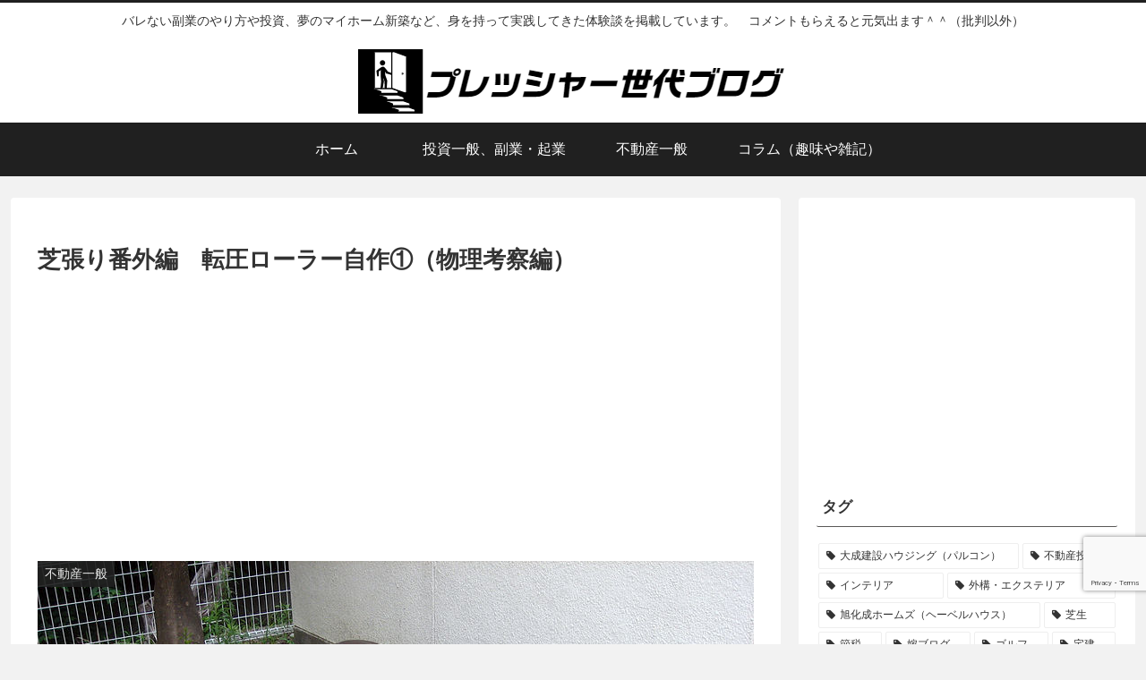

--- FILE ---
content_type: text/html; charset=utf-8
request_url: https://www.google.com/recaptcha/api2/anchor?ar=1&k=6Lf6DHoiAAAAANRSXih6fT1pypY8yWg_ZwTOJdZd&co=aHR0cHM6Ly9wcmVzc3VyZS1nZW4uY29tOjQ0Mw..&hl=en&v=N67nZn4AqZkNcbeMu4prBgzg&size=invisible&anchor-ms=20000&execute-ms=30000&cb=yno1vn3c8h6z
body_size: 48639
content:
<!DOCTYPE HTML><html dir="ltr" lang="en"><head><meta http-equiv="Content-Type" content="text/html; charset=UTF-8">
<meta http-equiv="X-UA-Compatible" content="IE=edge">
<title>reCAPTCHA</title>
<style type="text/css">
/* cyrillic-ext */
@font-face {
  font-family: 'Roboto';
  font-style: normal;
  font-weight: 400;
  font-stretch: 100%;
  src: url(//fonts.gstatic.com/s/roboto/v48/KFO7CnqEu92Fr1ME7kSn66aGLdTylUAMa3GUBHMdazTgWw.woff2) format('woff2');
  unicode-range: U+0460-052F, U+1C80-1C8A, U+20B4, U+2DE0-2DFF, U+A640-A69F, U+FE2E-FE2F;
}
/* cyrillic */
@font-face {
  font-family: 'Roboto';
  font-style: normal;
  font-weight: 400;
  font-stretch: 100%;
  src: url(//fonts.gstatic.com/s/roboto/v48/KFO7CnqEu92Fr1ME7kSn66aGLdTylUAMa3iUBHMdazTgWw.woff2) format('woff2');
  unicode-range: U+0301, U+0400-045F, U+0490-0491, U+04B0-04B1, U+2116;
}
/* greek-ext */
@font-face {
  font-family: 'Roboto';
  font-style: normal;
  font-weight: 400;
  font-stretch: 100%;
  src: url(//fonts.gstatic.com/s/roboto/v48/KFO7CnqEu92Fr1ME7kSn66aGLdTylUAMa3CUBHMdazTgWw.woff2) format('woff2');
  unicode-range: U+1F00-1FFF;
}
/* greek */
@font-face {
  font-family: 'Roboto';
  font-style: normal;
  font-weight: 400;
  font-stretch: 100%;
  src: url(//fonts.gstatic.com/s/roboto/v48/KFO7CnqEu92Fr1ME7kSn66aGLdTylUAMa3-UBHMdazTgWw.woff2) format('woff2');
  unicode-range: U+0370-0377, U+037A-037F, U+0384-038A, U+038C, U+038E-03A1, U+03A3-03FF;
}
/* math */
@font-face {
  font-family: 'Roboto';
  font-style: normal;
  font-weight: 400;
  font-stretch: 100%;
  src: url(//fonts.gstatic.com/s/roboto/v48/KFO7CnqEu92Fr1ME7kSn66aGLdTylUAMawCUBHMdazTgWw.woff2) format('woff2');
  unicode-range: U+0302-0303, U+0305, U+0307-0308, U+0310, U+0312, U+0315, U+031A, U+0326-0327, U+032C, U+032F-0330, U+0332-0333, U+0338, U+033A, U+0346, U+034D, U+0391-03A1, U+03A3-03A9, U+03B1-03C9, U+03D1, U+03D5-03D6, U+03F0-03F1, U+03F4-03F5, U+2016-2017, U+2034-2038, U+203C, U+2040, U+2043, U+2047, U+2050, U+2057, U+205F, U+2070-2071, U+2074-208E, U+2090-209C, U+20D0-20DC, U+20E1, U+20E5-20EF, U+2100-2112, U+2114-2115, U+2117-2121, U+2123-214F, U+2190, U+2192, U+2194-21AE, U+21B0-21E5, U+21F1-21F2, U+21F4-2211, U+2213-2214, U+2216-22FF, U+2308-230B, U+2310, U+2319, U+231C-2321, U+2336-237A, U+237C, U+2395, U+239B-23B7, U+23D0, U+23DC-23E1, U+2474-2475, U+25AF, U+25B3, U+25B7, U+25BD, U+25C1, U+25CA, U+25CC, U+25FB, U+266D-266F, U+27C0-27FF, U+2900-2AFF, U+2B0E-2B11, U+2B30-2B4C, U+2BFE, U+3030, U+FF5B, U+FF5D, U+1D400-1D7FF, U+1EE00-1EEFF;
}
/* symbols */
@font-face {
  font-family: 'Roboto';
  font-style: normal;
  font-weight: 400;
  font-stretch: 100%;
  src: url(//fonts.gstatic.com/s/roboto/v48/KFO7CnqEu92Fr1ME7kSn66aGLdTylUAMaxKUBHMdazTgWw.woff2) format('woff2');
  unicode-range: U+0001-000C, U+000E-001F, U+007F-009F, U+20DD-20E0, U+20E2-20E4, U+2150-218F, U+2190, U+2192, U+2194-2199, U+21AF, U+21E6-21F0, U+21F3, U+2218-2219, U+2299, U+22C4-22C6, U+2300-243F, U+2440-244A, U+2460-24FF, U+25A0-27BF, U+2800-28FF, U+2921-2922, U+2981, U+29BF, U+29EB, U+2B00-2BFF, U+4DC0-4DFF, U+FFF9-FFFB, U+10140-1018E, U+10190-1019C, U+101A0, U+101D0-101FD, U+102E0-102FB, U+10E60-10E7E, U+1D2C0-1D2D3, U+1D2E0-1D37F, U+1F000-1F0FF, U+1F100-1F1AD, U+1F1E6-1F1FF, U+1F30D-1F30F, U+1F315, U+1F31C, U+1F31E, U+1F320-1F32C, U+1F336, U+1F378, U+1F37D, U+1F382, U+1F393-1F39F, U+1F3A7-1F3A8, U+1F3AC-1F3AF, U+1F3C2, U+1F3C4-1F3C6, U+1F3CA-1F3CE, U+1F3D4-1F3E0, U+1F3ED, U+1F3F1-1F3F3, U+1F3F5-1F3F7, U+1F408, U+1F415, U+1F41F, U+1F426, U+1F43F, U+1F441-1F442, U+1F444, U+1F446-1F449, U+1F44C-1F44E, U+1F453, U+1F46A, U+1F47D, U+1F4A3, U+1F4B0, U+1F4B3, U+1F4B9, U+1F4BB, U+1F4BF, U+1F4C8-1F4CB, U+1F4D6, U+1F4DA, U+1F4DF, U+1F4E3-1F4E6, U+1F4EA-1F4ED, U+1F4F7, U+1F4F9-1F4FB, U+1F4FD-1F4FE, U+1F503, U+1F507-1F50B, U+1F50D, U+1F512-1F513, U+1F53E-1F54A, U+1F54F-1F5FA, U+1F610, U+1F650-1F67F, U+1F687, U+1F68D, U+1F691, U+1F694, U+1F698, U+1F6AD, U+1F6B2, U+1F6B9-1F6BA, U+1F6BC, U+1F6C6-1F6CF, U+1F6D3-1F6D7, U+1F6E0-1F6EA, U+1F6F0-1F6F3, U+1F6F7-1F6FC, U+1F700-1F7FF, U+1F800-1F80B, U+1F810-1F847, U+1F850-1F859, U+1F860-1F887, U+1F890-1F8AD, U+1F8B0-1F8BB, U+1F8C0-1F8C1, U+1F900-1F90B, U+1F93B, U+1F946, U+1F984, U+1F996, U+1F9E9, U+1FA00-1FA6F, U+1FA70-1FA7C, U+1FA80-1FA89, U+1FA8F-1FAC6, U+1FACE-1FADC, U+1FADF-1FAE9, U+1FAF0-1FAF8, U+1FB00-1FBFF;
}
/* vietnamese */
@font-face {
  font-family: 'Roboto';
  font-style: normal;
  font-weight: 400;
  font-stretch: 100%;
  src: url(//fonts.gstatic.com/s/roboto/v48/KFO7CnqEu92Fr1ME7kSn66aGLdTylUAMa3OUBHMdazTgWw.woff2) format('woff2');
  unicode-range: U+0102-0103, U+0110-0111, U+0128-0129, U+0168-0169, U+01A0-01A1, U+01AF-01B0, U+0300-0301, U+0303-0304, U+0308-0309, U+0323, U+0329, U+1EA0-1EF9, U+20AB;
}
/* latin-ext */
@font-face {
  font-family: 'Roboto';
  font-style: normal;
  font-weight: 400;
  font-stretch: 100%;
  src: url(//fonts.gstatic.com/s/roboto/v48/KFO7CnqEu92Fr1ME7kSn66aGLdTylUAMa3KUBHMdazTgWw.woff2) format('woff2');
  unicode-range: U+0100-02BA, U+02BD-02C5, U+02C7-02CC, U+02CE-02D7, U+02DD-02FF, U+0304, U+0308, U+0329, U+1D00-1DBF, U+1E00-1E9F, U+1EF2-1EFF, U+2020, U+20A0-20AB, U+20AD-20C0, U+2113, U+2C60-2C7F, U+A720-A7FF;
}
/* latin */
@font-face {
  font-family: 'Roboto';
  font-style: normal;
  font-weight: 400;
  font-stretch: 100%;
  src: url(//fonts.gstatic.com/s/roboto/v48/KFO7CnqEu92Fr1ME7kSn66aGLdTylUAMa3yUBHMdazQ.woff2) format('woff2');
  unicode-range: U+0000-00FF, U+0131, U+0152-0153, U+02BB-02BC, U+02C6, U+02DA, U+02DC, U+0304, U+0308, U+0329, U+2000-206F, U+20AC, U+2122, U+2191, U+2193, U+2212, U+2215, U+FEFF, U+FFFD;
}
/* cyrillic-ext */
@font-face {
  font-family: 'Roboto';
  font-style: normal;
  font-weight: 500;
  font-stretch: 100%;
  src: url(//fonts.gstatic.com/s/roboto/v48/KFO7CnqEu92Fr1ME7kSn66aGLdTylUAMa3GUBHMdazTgWw.woff2) format('woff2');
  unicode-range: U+0460-052F, U+1C80-1C8A, U+20B4, U+2DE0-2DFF, U+A640-A69F, U+FE2E-FE2F;
}
/* cyrillic */
@font-face {
  font-family: 'Roboto';
  font-style: normal;
  font-weight: 500;
  font-stretch: 100%;
  src: url(//fonts.gstatic.com/s/roboto/v48/KFO7CnqEu92Fr1ME7kSn66aGLdTylUAMa3iUBHMdazTgWw.woff2) format('woff2');
  unicode-range: U+0301, U+0400-045F, U+0490-0491, U+04B0-04B1, U+2116;
}
/* greek-ext */
@font-face {
  font-family: 'Roboto';
  font-style: normal;
  font-weight: 500;
  font-stretch: 100%;
  src: url(//fonts.gstatic.com/s/roboto/v48/KFO7CnqEu92Fr1ME7kSn66aGLdTylUAMa3CUBHMdazTgWw.woff2) format('woff2');
  unicode-range: U+1F00-1FFF;
}
/* greek */
@font-face {
  font-family: 'Roboto';
  font-style: normal;
  font-weight: 500;
  font-stretch: 100%;
  src: url(//fonts.gstatic.com/s/roboto/v48/KFO7CnqEu92Fr1ME7kSn66aGLdTylUAMa3-UBHMdazTgWw.woff2) format('woff2');
  unicode-range: U+0370-0377, U+037A-037F, U+0384-038A, U+038C, U+038E-03A1, U+03A3-03FF;
}
/* math */
@font-face {
  font-family: 'Roboto';
  font-style: normal;
  font-weight: 500;
  font-stretch: 100%;
  src: url(//fonts.gstatic.com/s/roboto/v48/KFO7CnqEu92Fr1ME7kSn66aGLdTylUAMawCUBHMdazTgWw.woff2) format('woff2');
  unicode-range: U+0302-0303, U+0305, U+0307-0308, U+0310, U+0312, U+0315, U+031A, U+0326-0327, U+032C, U+032F-0330, U+0332-0333, U+0338, U+033A, U+0346, U+034D, U+0391-03A1, U+03A3-03A9, U+03B1-03C9, U+03D1, U+03D5-03D6, U+03F0-03F1, U+03F4-03F5, U+2016-2017, U+2034-2038, U+203C, U+2040, U+2043, U+2047, U+2050, U+2057, U+205F, U+2070-2071, U+2074-208E, U+2090-209C, U+20D0-20DC, U+20E1, U+20E5-20EF, U+2100-2112, U+2114-2115, U+2117-2121, U+2123-214F, U+2190, U+2192, U+2194-21AE, U+21B0-21E5, U+21F1-21F2, U+21F4-2211, U+2213-2214, U+2216-22FF, U+2308-230B, U+2310, U+2319, U+231C-2321, U+2336-237A, U+237C, U+2395, U+239B-23B7, U+23D0, U+23DC-23E1, U+2474-2475, U+25AF, U+25B3, U+25B7, U+25BD, U+25C1, U+25CA, U+25CC, U+25FB, U+266D-266F, U+27C0-27FF, U+2900-2AFF, U+2B0E-2B11, U+2B30-2B4C, U+2BFE, U+3030, U+FF5B, U+FF5D, U+1D400-1D7FF, U+1EE00-1EEFF;
}
/* symbols */
@font-face {
  font-family: 'Roboto';
  font-style: normal;
  font-weight: 500;
  font-stretch: 100%;
  src: url(//fonts.gstatic.com/s/roboto/v48/KFO7CnqEu92Fr1ME7kSn66aGLdTylUAMaxKUBHMdazTgWw.woff2) format('woff2');
  unicode-range: U+0001-000C, U+000E-001F, U+007F-009F, U+20DD-20E0, U+20E2-20E4, U+2150-218F, U+2190, U+2192, U+2194-2199, U+21AF, U+21E6-21F0, U+21F3, U+2218-2219, U+2299, U+22C4-22C6, U+2300-243F, U+2440-244A, U+2460-24FF, U+25A0-27BF, U+2800-28FF, U+2921-2922, U+2981, U+29BF, U+29EB, U+2B00-2BFF, U+4DC0-4DFF, U+FFF9-FFFB, U+10140-1018E, U+10190-1019C, U+101A0, U+101D0-101FD, U+102E0-102FB, U+10E60-10E7E, U+1D2C0-1D2D3, U+1D2E0-1D37F, U+1F000-1F0FF, U+1F100-1F1AD, U+1F1E6-1F1FF, U+1F30D-1F30F, U+1F315, U+1F31C, U+1F31E, U+1F320-1F32C, U+1F336, U+1F378, U+1F37D, U+1F382, U+1F393-1F39F, U+1F3A7-1F3A8, U+1F3AC-1F3AF, U+1F3C2, U+1F3C4-1F3C6, U+1F3CA-1F3CE, U+1F3D4-1F3E0, U+1F3ED, U+1F3F1-1F3F3, U+1F3F5-1F3F7, U+1F408, U+1F415, U+1F41F, U+1F426, U+1F43F, U+1F441-1F442, U+1F444, U+1F446-1F449, U+1F44C-1F44E, U+1F453, U+1F46A, U+1F47D, U+1F4A3, U+1F4B0, U+1F4B3, U+1F4B9, U+1F4BB, U+1F4BF, U+1F4C8-1F4CB, U+1F4D6, U+1F4DA, U+1F4DF, U+1F4E3-1F4E6, U+1F4EA-1F4ED, U+1F4F7, U+1F4F9-1F4FB, U+1F4FD-1F4FE, U+1F503, U+1F507-1F50B, U+1F50D, U+1F512-1F513, U+1F53E-1F54A, U+1F54F-1F5FA, U+1F610, U+1F650-1F67F, U+1F687, U+1F68D, U+1F691, U+1F694, U+1F698, U+1F6AD, U+1F6B2, U+1F6B9-1F6BA, U+1F6BC, U+1F6C6-1F6CF, U+1F6D3-1F6D7, U+1F6E0-1F6EA, U+1F6F0-1F6F3, U+1F6F7-1F6FC, U+1F700-1F7FF, U+1F800-1F80B, U+1F810-1F847, U+1F850-1F859, U+1F860-1F887, U+1F890-1F8AD, U+1F8B0-1F8BB, U+1F8C0-1F8C1, U+1F900-1F90B, U+1F93B, U+1F946, U+1F984, U+1F996, U+1F9E9, U+1FA00-1FA6F, U+1FA70-1FA7C, U+1FA80-1FA89, U+1FA8F-1FAC6, U+1FACE-1FADC, U+1FADF-1FAE9, U+1FAF0-1FAF8, U+1FB00-1FBFF;
}
/* vietnamese */
@font-face {
  font-family: 'Roboto';
  font-style: normal;
  font-weight: 500;
  font-stretch: 100%;
  src: url(//fonts.gstatic.com/s/roboto/v48/KFO7CnqEu92Fr1ME7kSn66aGLdTylUAMa3OUBHMdazTgWw.woff2) format('woff2');
  unicode-range: U+0102-0103, U+0110-0111, U+0128-0129, U+0168-0169, U+01A0-01A1, U+01AF-01B0, U+0300-0301, U+0303-0304, U+0308-0309, U+0323, U+0329, U+1EA0-1EF9, U+20AB;
}
/* latin-ext */
@font-face {
  font-family: 'Roboto';
  font-style: normal;
  font-weight: 500;
  font-stretch: 100%;
  src: url(//fonts.gstatic.com/s/roboto/v48/KFO7CnqEu92Fr1ME7kSn66aGLdTylUAMa3KUBHMdazTgWw.woff2) format('woff2');
  unicode-range: U+0100-02BA, U+02BD-02C5, U+02C7-02CC, U+02CE-02D7, U+02DD-02FF, U+0304, U+0308, U+0329, U+1D00-1DBF, U+1E00-1E9F, U+1EF2-1EFF, U+2020, U+20A0-20AB, U+20AD-20C0, U+2113, U+2C60-2C7F, U+A720-A7FF;
}
/* latin */
@font-face {
  font-family: 'Roboto';
  font-style: normal;
  font-weight: 500;
  font-stretch: 100%;
  src: url(//fonts.gstatic.com/s/roboto/v48/KFO7CnqEu92Fr1ME7kSn66aGLdTylUAMa3yUBHMdazQ.woff2) format('woff2');
  unicode-range: U+0000-00FF, U+0131, U+0152-0153, U+02BB-02BC, U+02C6, U+02DA, U+02DC, U+0304, U+0308, U+0329, U+2000-206F, U+20AC, U+2122, U+2191, U+2193, U+2212, U+2215, U+FEFF, U+FFFD;
}
/* cyrillic-ext */
@font-face {
  font-family: 'Roboto';
  font-style: normal;
  font-weight: 900;
  font-stretch: 100%;
  src: url(//fonts.gstatic.com/s/roboto/v48/KFO7CnqEu92Fr1ME7kSn66aGLdTylUAMa3GUBHMdazTgWw.woff2) format('woff2');
  unicode-range: U+0460-052F, U+1C80-1C8A, U+20B4, U+2DE0-2DFF, U+A640-A69F, U+FE2E-FE2F;
}
/* cyrillic */
@font-face {
  font-family: 'Roboto';
  font-style: normal;
  font-weight: 900;
  font-stretch: 100%;
  src: url(//fonts.gstatic.com/s/roboto/v48/KFO7CnqEu92Fr1ME7kSn66aGLdTylUAMa3iUBHMdazTgWw.woff2) format('woff2');
  unicode-range: U+0301, U+0400-045F, U+0490-0491, U+04B0-04B1, U+2116;
}
/* greek-ext */
@font-face {
  font-family: 'Roboto';
  font-style: normal;
  font-weight: 900;
  font-stretch: 100%;
  src: url(//fonts.gstatic.com/s/roboto/v48/KFO7CnqEu92Fr1ME7kSn66aGLdTylUAMa3CUBHMdazTgWw.woff2) format('woff2');
  unicode-range: U+1F00-1FFF;
}
/* greek */
@font-face {
  font-family: 'Roboto';
  font-style: normal;
  font-weight: 900;
  font-stretch: 100%;
  src: url(//fonts.gstatic.com/s/roboto/v48/KFO7CnqEu92Fr1ME7kSn66aGLdTylUAMa3-UBHMdazTgWw.woff2) format('woff2');
  unicode-range: U+0370-0377, U+037A-037F, U+0384-038A, U+038C, U+038E-03A1, U+03A3-03FF;
}
/* math */
@font-face {
  font-family: 'Roboto';
  font-style: normal;
  font-weight: 900;
  font-stretch: 100%;
  src: url(//fonts.gstatic.com/s/roboto/v48/KFO7CnqEu92Fr1ME7kSn66aGLdTylUAMawCUBHMdazTgWw.woff2) format('woff2');
  unicode-range: U+0302-0303, U+0305, U+0307-0308, U+0310, U+0312, U+0315, U+031A, U+0326-0327, U+032C, U+032F-0330, U+0332-0333, U+0338, U+033A, U+0346, U+034D, U+0391-03A1, U+03A3-03A9, U+03B1-03C9, U+03D1, U+03D5-03D6, U+03F0-03F1, U+03F4-03F5, U+2016-2017, U+2034-2038, U+203C, U+2040, U+2043, U+2047, U+2050, U+2057, U+205F, U+2070-2071, U+2074-208E, U+2090-209C, U+20D0-20DC, U+20E1, U+20E5-20EF, U+2100-2112, U+2114-2115, U+2117-2121, U+2123-214F, U+2190, U+2192, U+2194-21AE, U+21B0-21E5, U+21F1-21F2, U+21F4-2211, U+2213-2214, U+2216-22FF, U+2308-230B, U+2310, U+2319, U+231C-2321, U+2336-237A, U+237C, U+2395, U+239B-23B7, U+23D0, U+23DC-23E1, U+2474-2475, U+25AF, U+25B3, U+25B7, U+25BD, U+25C1, U+25CA, U+25CC, U+25FB, U+266D-266F, U+27C0-27FF, U+2900-2AFF, U+2B0E-2B11, U+2B30-2B4C, U+2BFE, U+3030, U+FF5B, U+FF5D, U+1D400-1D7FF, U+1EE00-1EEFF;
}
/* symbols */
@font-face {
  font-family: 'Roboto';
  font-style: normal;
  font-weight: 900;
  font-stretch: 100%;
  src: url(//fonts.gstatic.com/s/roboto/v48/KFO7CnqEu92Fr1ME7kSn66aGLdTylUAMaxKUBHMdazTgWw.woff2) format('woff2');
  unicode-range: U+0001-000C, U+000E-001F, U+007F-009F, U+20DD-20E0, U+20E2-20E4, U+2150-218F, U+2190, U+2192, U+2194-2199, U+21AF, U+21E6-21F0, U+21F3, U+2218-2219, U+2299, U+22C4-22C6, U+2300-243F, U+2440-244A, U+2460-24FF, U+25A0-27BF, U+2800-28FF, U+2921-2922, U+2981, U+29BF, U+29EB, U+2B00-2BFF, U+4DC0-4DFF, U+FFF9-FFFB, U+10140-1018E, U+10190-1019C, U+101A0, U+101D0-101FD, U+102E0-102FB, U+10E60-10E7E, U+1D2C0-1D2D3, U+1D2E0-1D37F, U+1F000-1F0FF, U+1F100-1F1AD, U+1F1E6-1F1FF, U+1F30D-1F30F, U+1F315, U+1F31C, U+1F31E, U+1F320-1F32C, U+1F336, U+1F378, U+1F37D, U+1F382, U+1F393-1F39F, U+1F3A7-1F3A8, U+1F3AC-1F3AF, U+1F3C2, U+1F3C4-1F3C6, U+1F3CA-1F3CE, U+1F3D4-1F3E0, U+1F3ED, U+1F3F1-1F3F3, U+1F3F5-1F3F7, U+1F408, U+1F415, U+1F41F, U+1F426, U+1F43F, U+1F441-1F442, U+1F444, U+1F446-1F449, U+1F44C-1F44E, U+1F453, U+1F46A, U+1F47D, U+1F4A3, U+1F4B0, U+1F4B3, U+1F4B9, U+1F4BB, U+1F4BF, U+1F4C8-1F4CB, U+1F4D6, U+1F4DA, U+1F4DF, U+1F4E3-1F4E6, U+1F4EA-1F4ED, U+1F4F7, U+1F4F9-1F4FB, U+1F4FD-1F4FE, U+1F503, U+1F507-1F50B, U+1F50D, U+1F512-1F513, U+1F53E-1F54A, U+1F54F-1F5FA, U+1F610, U+1F650-1F67F, U+1F687, U+1F68D, U+1F691, U+1F694, U+1F698, U+1F6AD, U+1F6B2, U+1F6B9-1F6BA, U+1F6BC, U+1F6C6-1F6CF, U+1F6D3-1F6D7, U+1F6E0-1F6EA, U+1F6F0-1F6F3, U+1F6F7-1F6FC, U+1F700-1F7FF, U+1F800-1F80B, U+1F810-1F847, U+1F850-1F859, U+1F860-1F887, U+1F890-1F8AD, U+1F8B0-1F8BB, U+1F8C0-1F8C1, U+1F900-1F90B, U+1F93B, U+1F946, U+1F984, U+1F996, U+1F9E9, U+1FA00-1FA6F, U+1FA70-1FA7C, U+1FA80-1FA89, U+1FA8F-1FAC6, U+1FACE-1FADC, U+1FADF-1FAE9, U+1FAF0-1FAF8, U+1FB00-1FBFF;
}
/* vietnamese */
@font-face {
  font-family: 'Roboto';
  font-style: normal;
  font-weight: 900;
  font-stretch: 100%;
  src: url(//fonts.gstatic.com/s/roboto/v48/KFO7CnqEu92Fr1ME7kSn66aGLdTylUAMa3OUBHMdazTgWw.woff2) format('woff2');
  unicode-range: U+0102-0103, U+0110-0111, U+0128-0129, U+0168-0169, U+01A0-01A1, U+01AF-01B0, U+0300-0301, U+0303-0304, U+0308-0309, U+0323, U+0329, U+1EA0-1EF9, U+20AB;
}
/* latin-ext */
@font-face {
  font-family: 'Roboto';
  font-style: normal;
  font-weight: 900;
  font-stretch: 100%;
  src: url(//fonts.gstatic.com/s/roboto/v48/KFO7CnqEu92Fr1ME7kSn66aGLdTylUAMa3KUBHMdazTgWw.woff2) format('woff2');
  unicode-range: U+0100-02BA, U+02BD-02C5, U+02C7-02CC, U+02CE-02D7, U+02DD-02FF, U+0304, U+0308, U+0329, U+1D00-1DBF, U+1E00-1E9F, U+1EF2-1EFF, U+2020, U+20A0-20AB, U+20AD-20C0, U+2113, U+2C60-2C7F, U+A720-A7FF;
}
/* latin */
@font-face {
  font-family: 'Roboto';
  font-style: normal;
  font-weight: 900;
  font-stretch: 100%;
  src: url(//fonts.gstatic.com/s/roboto/v48/KFO7CnqEu92Fr1ME7kSn66aGLdTylUAMa3yUBHMdazQ.woff2) format('woff2');
  unicode-range: U+0000-00FF, U+0131, U+0152-0153, U+02BB-02BC, U+02C6, U+02DA, U+02DC, U+0304, U+0308, U+0329, U+2000-206F, U+20AC, U+2122, U+2191, U+2193, U+2212, U+2215, U+FEFF, U+FFFD;
}

</style>
<link rel="stylesheet" type="text/css" href="https://www.gstatic.com/recaptcha/releases/N67nZn4AqZkNcbeMu4prBgzg/styles__ltr.css">
<script nonce="CRYXx51AaRvA3ArXDdjT7w" type="text/javascript">window['__recaptcha_api'] = 'https://www.google.com/recaptcha/api2/';</script>
<script type="text/javascript" src="https://www.gstatic.com/recaptcha/releases/N67nZn4AqZkNcbeMu4prBgzg/recaptcha__en.js" nonce="CRYXx51AaRvA3ArXDdjT7w">
      
    </script></head>
<body><div id="rc-anchor-alert" class="rc-anchor-alert"></div>
<input type="hidden" id="recaptcha-token" value="[base64]">
<script type="text/javascript" nonce="CRYXx51AaRvA3ArXDdjT7w">
      recaptcha.anchor.Main.init("[\x22ainput\x22,[\x22bgdata\x22,\x22\x22,\[base64]/[base64]/[base64]/bmV3IHJbeF0oY1swXSk6RT09Mj9uZXcgclt4XShjWzBdLGNbMV0pOkU9PTM/bmV3IHJbeF0oY1swXSxjWzFdLGNbMl0pOkU9PTQ/[base64]/[base64]/[base64]/[base64]/[base64]/[base64]/[base64]/[base64]\x22,\[base64]\x22,\x22cMKJw40gw5V3IAEIEWZLw7/CncO1SGRTB8O6w7PCosOywq5dwofDolBRP8Kow5JaFQTCvMKCw4HDm3vDsy3DncKIw4FrQRNMw6EGw6PDt8Kow4lVwrXDpT41wrDCqsOOKlZNwo1nw4oDw6Qmwp0/NMOhw6tkRWAaMVbCv0MKAVcWwpDCkk9BGF7DjyXDpcK7DMOXT0jCi1dhKsKnwoDCry8ew4jCvjHCvsOWecKjPEEJR8KGwpI/w6IVU8OmQ8OmAhLDr8KXaHg3wpDCoXJMPMO8w6bCm8Odw6rDrsK0w7pew44MwrBiw410w4LCvmBwwqJ4MhjCv8OhdMOowplmw4XDqDZDw5Ffw6nDl2DDrTTCvsKTwotUGsO1JsKfPBjCtMKaacKww6Flw6PCjw9iwoU9NmnDqBJkw4wzBAZNT2/CrcK/wp3DjcODcBdZwoLCpncFVMO9JANEw49PwrHCj07CilLDsUzCscOdwosEw5JRwqHCgMOZbcOIdBzCrcK4wqYkw5JWw7dYw7VRw4Qbwp5aw5QDBUJXw60mG2Uody/[base64]/aBPChcKPw6s6worCn8KOwowIwrtjw4pJJsKvw4MBccKjw4AYB3HDvTlkMDjCl3HCkAouw4vCiR7DhMKEw4rCkhwQU8KkckcJfsOFS8O6wofDssOnw5Igw5jCnsO1WEDDnFNLwqbDs253dcKSwoNWwpnCtz/[base64]/[base64]/DpcK/[base64]/[base64]/[base64]/[base64]/Cp8KmwqLCmHzDtcKnwpl/dcO1wq10wpHCqVfCmgfDuMK5ACbCsCDCisObE2DDhcOWw4zCjnhvG8OwUy/DhsKgVsO7QsKew6lGwoFMwq/CucKvwqTCosKwwrwOwr/[base64]/CtsKpw6J0VsO/wp1PFMODwpEqJn8Fwrhmw5rCqMO4LsOZw6rDlsO7w7zCt8ONZksUNAjCtxdCMcOrwqTDgB7DswTDv0fCvsOhwp4CGQ/DmHDDuMK1bsOkw40Qw6hRw5/[base64]/[base64]/DgEXCv3VQA8O9UiJRwoXCkD8Gw7xpbsKIwqnDnMOiDsKHwp/CgHjDmDNFwrhBw4/DgcOPwoV0PMKZw5jDl8Ksw482PcKYCsO5MwHCvADChsK+w5JRTMOaPcK/w5ApCMKqwo7CqFkVwrzDnQ/DgV0BOSFVwrMkZcK/[base64]/N8ONHXMVw5lzwpfDhsK3w4nDhMKTSj1bw5PDnylLw7Q+RyN4XTvChEDCj3DCrMKKwoMTw7DDosO3w75rNhEkdMOmw5zCmDfDq0TChcOANcKswpzCinbCkcKvJMKVw6BNBwACU8OBw418LRLCs8OAUcKbwobDnEo9GAbChDkNwoxDw7HDhSTCrBYzwpvDmcKaw7I5wq/DomMVLsKofWkaw4ZKB8K/IzzCtMOWP1TDp1hiw4tGS8K3F8OHw4t/RsKLUSLCmkdUwr0QwoVwSwZHXMKiX8KNwpZOJ8OaQ8OmRH4qwqrCjBvDjcKWwoliB006RBc3w67CgcO2w6TCl8OqCjvCoXxuc8Kcw6EBY8O0w6zCpBRyw7jCn8KkJQpFwoYzU8ONCMKVwq5VNG/[base64]/SjfChcKuw7N2w7vCjjgxDsKcw5dsBgDDvMOoC8O5AVfCmH02SlppOcOYYsKDw7gFCcKNwrLCsgx/[base64]/[base64]/DjMKBw4rDvsOgwofDmsKTCUjCs8K2PW8qKMKmBcKzBS3CisKtw6gFw7fCl8OTw4HDhA4CQ8KjIMOiwoHCl8KHbifCpjADw7fDh8KPw7fDicK2w5l+w4QKwpHDtsO0w4bDt8KbCsKTSBPDkcK5K8ORSUnChcOjTXzCi8KYGnbCm8O2ecOmdMOnwqoow4wFwqNTwr/DizfCusOrC8KBw53Dn1TDp1sYUQDCvXQ4TFjDhxbCkGzDshPDkMKzw65ww77CosOZwoUgw4gjW3gTw5I0CMOZQMOvJMKfwohfw4kpw6LDihrDusKQFMO/wq7CtcOGw7hJanLCrR3CisO1wrbDkwwzRCFTwqBaLsKpwqdXFsOVw7pvwpBtDMO/HwkfwqbDuMK0c8O7w654Oj7DmhHCoSbClEkQYw/Co1rDlMOqTAUew6VLw4jCnVlQGhwnRMKoJQvCpsOFYsOGwrRJScOaw5cuw4fDncOLw6dew7MTw5ASQsKaw6kQP0XDlH8FwqMUw4rCqcO+ED4uVsOjKwDDjFrCnylsFyk/wrZmwqLCrlzDuTTCk3QuwoHDsmbCgE5YwphWwpXCunnCj8KJw7Y0VxUlGcOBw7TCrMO0wrXDqsOUwozDpUMPdMK5w5Qhw7DCssKHBRMhw77Ds0V+VcKQw7/DpMO1IMO/w7MWFcOiUcKwdm0Aw7oOJsOswoTDnDTCv8OTRmNQaBo2wqzChAx8wr/CrURWWcKZw7N+TcKWw6HDhkrDjMOiwqXDrmI9Ji7Di8KzNV3DrndYIBrDv8O4wpLDisOwwq3CoTXDgsKUMSzCmcKfwosPw5bDnnllw6ckB8KpXMKkwrzCpMKIJkd5w5fDgAZWXgd/RMKAw6sWSMOIwqzCm0zDghZxUsOBGQHDo8OowpfDqsOtworDp0tRXgszBwtpAMKkw5wCWzrDvMKlGsKhT2bCjgzCnQrCjsOiw57CuDHDqcK3woHCtsKkOsKYOcO2FFXCtUYXY8KhworDqsKcwp/DisKjw4J2wr9Xw7rDlMKZZMKVwpfCu2DCnsKHPXnDgsO8wpo/NB3ChMKGMsO2HcK/w5fCvcKHQgvCr3bCmsK3w4gpwr5sw4ldQGd4O0ZVw4fCt0HDulh/[base64]/DlsKuC0Q5W8OIw5zDqcK+LWpFw6LCsMKMwodEG8O/wq3Dk3VPw5TDvyEywqnDux8UwpxRFcOpwooIw4c1WMOAZWfChQpCZsKQwo/[base64]/CoVE7AsO5IVRWw5HCtcK3wobDiMOIwoXDvsK4wpojw6RFSMKwwqbCpR0FaFcIw5MiW8OGwpzCkcKdw6wswpjCrcKQMsO9wqbCrsKDQWjClcObwr00w69rw7sFRC0ew61DYCwsO8KQZ1HDkkFlLXkXw5zChcOxLsO+fMO2wr4kw6pVwrTDpMKDwrDCt8K9Lg/[base64]/[base64]/Dsy3Dpmk3wr4TZMKiw4IXwqTDgcOFIcOWw6LCrTRdw5FNH8Kkw5QLYVAdw4jDpMKvPMOBw7Eyew/CnsOJQ8Kzw67CgsOrwqt8CsOrwoDCj8K6acKUDQLDgsOfw7nCvxrDuU3CqMK+wo/[base64]/[base64]/DvMKGFHzCkFjCmE/CtCAbKcK7NgjDgS5zwpw0w68mw5bDjV4dw59Wwq/[base64]/w6gVwo01AsOqwpQdBMOxwoPCmcKuRsKKVCB7w4zCmcKBcz5tX1PCosOtwo/[base64]/[base64]/w7/CucKKQcKiw7bDksKswpVqE1F/[base64]/w5LCr8OYw7DDl0UoTDoVSBljOhrDlMO7w6HCtcOcSiJnJBnCqsKiCUJrw4xvQlpqw7IJeRFoc8Oaw63DslIRTMO0NcOTIsK9wo1Cw6HDoU9Jw7jDqMOhasKXGsK9JcK/wpkVWxLCtkvCosKFfcO7Og/Dm2AmBHJ4wpgEwrTDj8K1w4d2Q8OMwphmw4fDnipBwpDDnAjCpcOdPy0UwqZQI2tlw5DCg0LDvcKdC8K7cjd0UMKMwqTCjQXDnsKCXsKkw7fCvFrDkQsRAsKxf13CkcKpw5oJw6jDhDLDkXMnwqR/aBfCl8K/RMO3woTDggVIHxheAcOnYcKKFUzCgMKaB8OWw69BAcOawqMOWsOSwoYPHhTDk8OgwpHDsMOSw6YjDiBawrnCm2BwWyHCmzs/w4hQwpTDgyliwqF3Qi8Fw5RnwrHDg8K4woDDiBRzw40DU8KzwqYtXMOzw6PClcKgNsO/w5wVSgRJwqrCpMK0fVTDr8Oxw7NKw6TDgkQNwq9UZ8KGwq3CucKVBsKWAhHDhQphWWbCjMK9U1nDhlDDn8KVwpDDtsO9w5ISTiTCrWPCoVIzwqViRcK9OMOVDh/Dr8OhwrJAwptxbWrCo1HCpcO8FA80PjElNxfCosOcwogdw6vDs8OOwrweWC8HbhomV8ObUMOgwoczKsKvw4ERw7Vpw6/DjBfDmQ/Ct8KjA0EKw4TDvzFww4/DvsKgw5IUw4xiF8KqwromCcKcwr0jw5rDkcO8f8KRw5LDlcODR8KdUcKTVMOnPHPCtBDDkyVPw6PCswJYDnnCqMOIL8Orw6plwrEHZcOgwrvDscOiZhvDuwh6w7XDqiTDnENwwpxaw6HDiXQjaCYZw57DnhpIwp3DlMK/w6oxwqI9w6TDhMKtdDYFUVXDoyoPQcOZGsKhMHbCssKiWnIkwoDCgsOzw7rDhCfDpsKHS0YrwqxMwoHCjHnDssOgw7/Cj8K/wrTDjsKLwr89VcKKElh6wpkCdWFvw5AZwp3CpsOdw7RANMKpV8KCAsOFFU3CjBLCjx4Mw5HDssOPMQgyfkPDgmwcD0TDlMKoZmfDlgXDpnXCpFZbw51GXCzCjMOlacK9w5XCksKJw4jCj0MDLcK1bxPDhMKXw5fDjADCqgDCtMO8RcKDacK1w7p9wo/CkRV8OlV4w6tDwqNzBktbZ0Rbw6oPw6xKworChgQEDy3CgcKDw40Mw6ZEw4rDjcKow6bDiMOPUMOzRylMw5ZmwrsGw5MAw7YHwqXDo2XCnnXCl8KBw6FrMhFNwq/[base64]/EcOuejPCg38wwrnCvB7Dn2NtwoYfw6UzAjkrIznDmC7DnMO9Q8Owfy/[base64]/DhxzDu8K6w51jwrALwojCqsKhw4nCqGh4w6geDMOTwqzDu8KswoXCqwE1UMKsc8KYw4UcAC/DgMOMwog+GcK0asOxOGnDhcK8wqhMTkptbyzChGfDhMKFPjvDmFUrw5fCjjTDtg/DpcKcIGjDgkvCg8OFcUswwr8Fw4EFIsOhP0Nyw4/CkXvCksKmGUnCgnrDqSlUwpXDhVPCocORwq7CjxxDYcKVWcOww7FDG8K2w7tBDsKZwqPDpwhRY34YLHfDnSpJwrIOeXAYTwkZw7x2wr7Dlw8yBcO+R0XDiSfClQLDjMKAUMOiw69PC2MdwqY4BlVkQMKhXil1w4/[base64]/[base64]/ClsOFA1PCvMKlwq7CokLDrn3DusOhbUYkAsK5wpRAw7zDgHbDs8OnC8KHfxDCpXDDrcKOH8KdMg0hwr8afMOpwpIYT8ORGSMvwqnCuMOjwp0EwocUa27DoHA+worDm8KEwqPDlsKCw7JFJDrDqcKaB1JWw4/DrMKVIHUwAcOawo3CqgzDg8OjdHcfwr3DuMKEZsOaSUDDn8OVwrrDm8Oiw47DuWUgw790WTxrw6lzCEcYFVnDocOLOT7CpW/CgxTDlcO7JhTCncKePm7DhlTCgGR9McODwrbDqF/[base64]/Dg8O5P3p/w4J8wo/CngFQw5wQRUXClwJ4w6LDnl3DujjDrMK0ZhnDs8O5wojCi8KEw6AObi4Vw40LDcK0T8OeGGbClMKwwrPCtMOKYsOQw78JJcOfwqXCg8KKw7pyIcOTRcOdfRDCo8KNwpEdwpZBwqvChULCmsOuw4bCjS7CrsKGwq/[base64]/U8OJeMOvwrrDgADCosKgw4TDvXpfMHUkw7MQbRPCkMKJMndnOX9fwq53w7jCjcOwChnCnMOMPk/[base64]/w4XCmhVRwrQ5GMO0wqnCjGbCp8OAUsOMwr/[base64]/DtArDswkNw6ghHsOPU8OAwqnChwHClsOow6peQMK7wrjCr8Kda2JxwqbDlWjCkMKKwqV5wr07Z8KGCsKIXMOQJQsHwpV1JsKzwoPCrz/CtjZvwq3CrsKKEcOQwqUkScKbfDhMwptvwpoeSMKQH8KUUMKCQ0hawqzCvcK9Y046Wn9sG34BY27DlFkCCsO1a8O1wrjDq8OAYx90R8OiAgIFe8KMwrvDrylXwod2XxDDpGhxaVzDoMOVw5zDksO/AgzCsW9cOx7Cg3jDmMOYBVDCnmswwqPCjcKaw6HDozfDv0Iuw5/[base64]/Ds8KUwqnDg0lMWRNRGcO/EMKiFsOuDcK3CCgSwrkzw6Mlwqc6K3jDmgsAG8KrKMK7w7EiwrbDkMKMPVXCtWkBw5MVwrbCg08WwqFJwq49EEbDj0RROF0Ww7jDmMOACMKDG0rDuMO/w4Ziw57CgcOhcsKswrJdwqURYkhPwq1VMQ/DvjnDonzDuETDqzzDm1lkw6HCriDDtsOCwo/CpwTCqcO1Qhlxw7lfw74+w5bDrsOkVwhXwq9qwolmdsOPUMKoQ8K0R2ZBDcKuES3CiMOOQcKNLz1Tw43Cn8OTw6vDl8O/OSFewoUaEDXCs2HCqMOKUMK/wpTDrW7Dr8O0w6t+w5wYwqJRw6VTw5/[base64]/VSEdHWUXb8OqKyHCry3DuMOuwr3DgsOsw4UQw67CqQpPwqFbwqHDmcKecg4AG8KiWsOFQ8OKw6PDocODw6vCn0zDiBFgK8OdF8O8e8KFC8O9w6/[base64]/DqMOaMMKXw6XCm8OSYcOUwrvCgMKewpLDoMOqXC9uw6LDhB3DiMK9w4Jac8KJw4xKIMOrAcOYQhzCn8OEJcOYccOcwpEWZsKowpfDmGRlwrIqDCkaFcO+STDCknYiIsOpQcONw6nDpQzCvE7DuGcCw73Dqmcxw7jCqyFuHSHDkcO4w5wOw49BOD/CgExGw4/CvmQfJ2PDhsOdw5HDtzRoY8KbwoYpw7nCk8OAwr/Dh8OTJ8KwwoEYJMOHDcKGb8KdDEstwrPCucKrL8KHVTJtLsOMMBnDicO/w5MDRBvDolHCtxTCtMOjw5vDnVrCoDDCg8OZwqIuwqljwpQzwpzCq8K5wo/[base64]/[base64]/[base64]/Ds8OSw7k/BHpBEGXCiMKlCMKmbMO8w7RFOzpFwq5Gw7LCjGMGw63DicK4CMKLBMKUE8OaZ2DCtTd1f2rCv8Kxw6xAQcOSw77DlcOiZXPCinvDucKbFcO+woghwrfDscOEwo3Dv8OIS8KOw4LCl1Q0fsO8woDCm8OWElHDv0g4BcOLKXNswpDDjMOURk/Dnm8Be8OmwqRVRENjZizCjsK7w6N5ccO4I1PCjyfCv8K5wpxCw4gMwqvDr2zDh2Ubwp3CvsKRwopHCsKMecOPWynDtcKTFFdKwpt2JnwFYHbClcKTwq0vRUJ6LsO3wrPCln/CicOdw5lSwopdwozDgMORM18yBMOPYjjDvSnDssOywrVAGmTCmsKlZVfDtsKHw4AZw4ZzwqV+WXXCq8KXacKLAsK7IkBJwpLCswpfBT3Cp35YOMKuPRxKwrXCj8KAQkzDt8OOMcKZw6XCt8OZc8OTw7glw4/Dl8KjNcKIw77DgsKTZMKZCVvCnBHCvhMye8K7w6PDr8OUw4lTw5E8NcOPw49jYGnDqi4caMKMXsOCCk44wrU0eMOsRMOgw5bCscKVw4REVmDCosOCwo/[base64]/DhMOnwqpKw75qbMKbwrZPECMrLsKPBXBLDcKywohuw5nDvwzClV/DjXDDgcKJwpzCu0LDl8KcwqTDjkTDiMOpw7jCpwA7w5MFw75hw5MIQytWIMKlwrQNwrnDh8O4wqnDisKuexHCoMK1Zhk5XsKzR8ORXsKhwoV7EcKVw4ocDwTCp8K1wq/[base64]/CmcOtc10mwovDvkPCkEHDmhTCrxViYEhbw7pQw5nDpSPCvTnDgsK2wp8qwo/DlGUQHVNAwqvCmyADSGY3LhvCksKaw5szwrgTw788CsORCsOmw4gvwrAXeiLDrMOuw4MYwqLCoDJuwrg/ZcOrw4vCgsKVOsKiCGvDicKxw7zDiXxvc2AQwroDF8OPGcKwQULClcOFw5jCi8O1HsOGc0cYKBRjwpPCsH4tw53DhwLClFM3w5zCs8OYw5PCjQXDucKeClZSFMKxw67Dp2BJwq/DlsOxwqHDlcKSOh/CjT9EBWFoJQ3ChFrCjHPCkHI5wrENw4zCvsOjAm16w4jDicO3wqE4eXnDkMKhdsOCWMO2A8KXwpdnMG8Qw7xtw6/DrG/DvMKJdsKpw7rDnsOCw5XClyBia1hfw5ZEPsKpw7tyFivDvgrCj8OWw7jDvsO9w7fChcK8K1nDicKgw7nCsEHCpsKGLCbCv8O8wpHCkw/DiC4hw4oWw7LCtMOgeFZ7dXfCsMOUwpHCicKScMKncsKiB8OrS8KBLMKcURbCgSVgE8KTw53DnMKqwqjCoVg8EsOOwrjDt8O1GlkgwpHCnsK0EFPDoH0pX3HCpTgjNcOMRzbCqQQWDyDCsMKbdm7ChUExw6wpOMOuIMKXw4PDgcKLwol1wp3DiA7Cu8Kiw4jCr0Inwq/CjcOZwqQFwqtGHcOMw7tfDcOZVUsRw5DCgMOfw4UUw5J7w43DjcKmTcK7TsK1BcKmBMOAw7w8L1LDlUfDh8OZwpEvW8OlecK0BSDDuMKLwoo+wr/CuwHCuV/Cq8KYw7R5w5IXasK+wrHDvMO+XMKNQsO2wpzDk0Emw6R2U1tkwoczwowswp4oVAJEwrbCuAgrYsOaw5xgwrnDiB3CuTpRWUXCm1vCpMOdwp9bwqvClkvDgsK5wqPDksOYHToFwp3Ch8OiDMOBw4PDpEzCjW/[base64]/BMKKw7g1eMOIUxfChnZZZkoOw7LDnkkEwo/DvsK4UcKrcsOWwoTDosOlF2nCiMO5KEhqw4bCkMOZbsKwBTXClsONeizCoMK9wphIw6RXwobDh8KmX39JCsOnRVzCuG9kA8KYCTHCisKTw6ZIdTXCpmfCjXjCgz7DsDRqw7IKw4nChVbCiCBnasOwUychw6PCp8O0EknChCjDvsOpwqMYw74SwqlZUlnDhx/CqMOfw70iwq8lcUZ8w44SCMOqTsO5P8OjwqB0w7nDtSw8wovDtMKuQULCqsKrw7hxw7rCkMK6OMOFXkXCgyjDnDjCn2bCtgLDnSpIwrZAwojDlcOlw4EKwrg4M8OsETJQw4/CocOqwq7DumoWw4Ybw4XDsMOtw4xyaUPDrMKTTsOtw5giw6/DlcKRGsKoOXJXw6JXDHM5woDDnXXDuBbCpsOiw7AWBl/[base64]/DhcKQwojDtcOTwqhnYGwiCQ4lwrnCllUCw5kFTH7DugPDpMKFIcOew5XDvylEexvCrXzDjRrDqMOJEcOvwqvDjRbCjALDpMO8bVg+SsObG8K4ZCRjChAOw7bCoXNIw4/CuMKSw64nw7jCo8KSwq4XCgklKcOXw4DCtRBpE8O8RS4pDwYcwo8LIsKMwp/[base64]/CSoiwoHDpcKow4jDkMK0SnnDlAZewpNkw4VTQ8KcC1nDvg9wdMKpB8OAw6/DlsKdCW5HDMKAL1Nvwo7CqHswKUNmYk9QPUk3bsKedMKJw7IDMsOJFMO8G8K1IMOOEcOfGsO/NMOTw6ZUwpscUMO7w4RZFxIeAVR1HcKGfx9aCElLwofDksO9w6FJw4Buw6w6wodlFC5xf1fDocK1w5cGbErDk8O/W8KPwqTDt8OpR8KYYDPDigPCmi42wonCtsOHaw/[base64]/wr3CpMKfI8KHDsKBDsOQScOwWcK2FDIKOsKYwr8mw7bCgsK4w6tHOUPCqsO/w63CkRt8PQI0wrDCvWp3w77DtjDDt8Kiwr49JijCu8K0DVjDosO/fVbCjgfCt3ZBU8KHw6rDlsKqwq9TA8KofcKEwo4hw4jCoDhoZ8OFDMOQbhhsw4vDgykXw5YLJsK2ZMOcIUHDjB0nPMOawo/CjWnCgMOpZcKJbFccXndrw7MGMhzDhDg9w5zDtz/Cv19dSCXDuDTDrMO/w6oLw5XDtMKcI8OlfwJhAsOlwqYwbk/[base64]/CvwAXw5RHwohiw6YYwoPCkStiw7AxHHjDsMOeCj/DoWvDvMOJOsOsw5ZBw7ohPcOmwqPDucOSF3TCnRUXNgjDohh8wr4cw6bDtm8+RFzCgEQfJsKFUURNw7JNQHR/w6LDlcKOHBZ5wrtPw5puw7g0ZMOyWcKBwofChMODwqzDssO2w4VnwqnCmC92wqLDmHLCscKuJTXDkzXDkMOTLcKxLTMKwpM6w7xQPWvChgVhwo03w6dqHy8LccK/NcOGVcK/EsO9w6Fbw5nCk8OnBnPCqyFOwqYcE8K9w6DDo1ghe1zDpF3DpEVzw5LCrTwvc8O9YyLDhknClD1KTRzDi8Oow7R4X8K7PcKkwqZ1wp0SwokiKjpswrnDpsKswq7CrURuwrLDlEEhGRxMJcO6wqzCpF/DsjN2wr7CtwMBfwcXH8K7SmrCjsKHw4LCgMKvNgLDpjY/PsKvwq0dX1zCkcKkwqxtBnZtPsO9w4nCgw3DlcONw6QRP0bDhV1CwrMLwrFqXcOBEj3DjlrDuMK2wrYZw5B3GE/DlcKINzPDmsOqwqvDisO8Qgd/K8KswoXDk31KUxUPw5AiXHXDglHDnyxRDsK5wqAfw6bDu1HDkVjDpGfDtUfCuhHDhcKFUcKMbyg1w7QlNGt+wpchw4g3I8K3KTckZXsBJDoXwrbDjWrDlQ/[base64]/[base64]/[base64]/CucKha8OnfsO9K8KnPcOPw61AMFfDlMOkA1LDsMKWw4NQFMOLw5Iqwq/Cp0F/wpjDsWAnB8O0UMOXZ8OJRwTCqH/DpHhEwo/Dug3CtmUtF3rDscKwK8OoSCrDhn9masKAwpVVcTTDrAgIw5JIw4/Dm8O8wrJ4QFHDgR7CpS1Xw4nDlG05wr/Dh0lxwo/CiU9kw4jCgXoewq0Iw4IhwqcJw5Vaw6IlJ8K9wrzDvUDCmsO0JcOVPcKjwqHDizFAVGsLd8KZw6zCosObGMOMwptqwpoDAQRHwojCs10dwr3CvRVHw6/Ck3wIw680w6jClS4Fwo1aw4/CvcK3LS/[base64]/[base64]/wrTDtXU4w605wqhyw4clwr7DssKQGinCisK6wpkLw4DDt2shwqBIAgxTaG7CmULChHYCw783UsO9IxsKw6jDrMOkwp3DuXwyDMOjwqxLCG10wpXDpcKUw7TDnMO6w7rDlsOMw6XCqsKKW3ZhwrHCkRR1OynCvMONAcK/wojDvMOUw55iwpPCisKjwqbCnsK7OkHCmQF9w7fCkX7CiFPDl8Kvw5oUVcOSCcOZMQvCuAVNwpLCsMOmwoYgw4DDl8OKw4fCrUAQLsOXwr/ClcKpw4pmYsO6QV3Cp8O7IQTDrsKUbcKWHUA6dFFdwpQYdmNGYsK6YcKtw5rDssKWw5QhE8KVC8KUDjoVAMOXw4rCs33DsFvCrFXCo2tiOsKgYMO2w7xkw48rwp1PPSvCu8O5dC/DocKWdcKGw61Bw6VFKcKQw4LClMOcwpzCiQTDtcOUwpHCncK+eTvCrW02esOtw43Di8K0w4BECR0bJhzCrntFwoPCkFo+w5PCssOKw4XCvMOZwqvDlEjDqMOLw4jDpW/[base64]/ClsKfwp3CpHBlLMOyw4YLaCXCmcOtOjUQwpAbWsOiZwVOdMOnwrs6UsKJw4HDoF/DssO9wrwEwr4kBcO7wpM7LVRlVgdywpcldSrCjyMnw7bCo8KBWkY/dcKFBsK8DwtUwrXChwh7VTdTNMKjwozDmEwCwr1/w4lFG0XDhk7CkcKCMMKjwqrDksOqwpjDvcOrHRvCksKZEi3Cj8OBwpJawq3DlMKRw4F1QMOmwqx2wpsBwq/Dt2Eew4JpEcOvwqcHEsOhw7vCo8O6w4UwwrrDuMOBR8Oew69JwrnDvwMJO8Kfw6ARw63CjlHDnGLDtxEowqoBd03DiVHDswU4woTDrMO3dyxYw7hgAmfChcKyw7TCpxzCuyDDvhTDrcOOwqEXwqMUw5/CvivCr8Kcd8KMw5QbSWlow4tIwqNcd3xQb8Ksw4xfw6bDghI9wpLCi1DCgRbChFViwofChsKGw6zDrC9twpFEw5w3DMOrwo/CpsOwwr/DosKPXE1fwr3ClsOyWWbDicO9w6Enw7/Ct8KgwosVUkXCisKnBSPCnsKfwphefzhRw514Y8OJw5bCi8KPI3QYw4kJI8Kjw6BoLQQdw5pnNBDDp8KJaFLDuksuLsOwwqTClsOVw7vDisOBw7Jsw7PDh8Kawqhsw6jCosOlwqLDq8KyQTBiwpvClsKkw4zCmjtVDFpMw5HDpMO8Il3Dkm/[base64]/DimFAw5LCgMKGwozDmMOWwr/CrXHDkWx3wo3ClCnCn8KpORcXw7TCs8KTe1LDqsObw5c0VF/DqFbDo8K5wrTClUt8wrLCmhvCqMONw40WwoI7wqDDizUqA8K8w5DDv0Q7GcOrZcKoOzbDvsKzDBDCrsKbw7ETwr0RbUTCp8K8wrQpecK8wqt+e8KQU8OIGcK1Owp9wowCwpdJwobDuWHCp0zCusONwoXDssKMGsKZwrLCvhfCh8KbR8ORahIQBSRHPMKTw5jCkScUw7/[base64]/AwPDkDHCiMOWwonCo2Q+wq8Nw5rDpgjCriVAwqbCvcONw6/ChUAlw65jRcOnbMOnwqcGYsKaOhgkw6/Ckl/Dp8OfwqhnD8OiD3gfw5cmw6cLKyDCozQWw6Jkw69Zw5HDvHvCqiAbw47CjjF5AC/CjChIwoTCmhXCuEvDk8K1GjYCw5fDnx/DrhTDvMKmwq7DkcKQwrBQw4RXIWTCsD5zw4fDv8KrUcKIw7LCu8KBwrVTCcOkFMKMwpBow71/[base64]/XjnDnnLDmjtiWBUmw4VYNcOfFsK3wrNqXMKJdcO7SwoPw57CvsKCw5XDrELDvVXDtltEw7RYwqgUwrjCsTsnwq7DgxJsDMKLwppCwq3Ch8Klwp8Kw50qD8KWfnPCmTJ1HcOZDi0Uw5/Cg8K+a8KPFEY8wqpQRMKjAsKgw4ZTwqLCgMKJWwsew4k2w7rCpA7ChsKnbcO/JmTDtcOrwr8Nw64Mw4jCi2/DqhMpw5A7I33DtGI0Q8OdwpLDtQtCw53CnsKAcGxwwrHCq8Oew67DksO/fxl7woAPwrvCiz0ecQ/DkTPClMOOwrTClDJWP8KhH8OVwprDo2jCrVDCicO1PVgpw5hOM2fDpMOhT8OTw5rDjVfCnMKNwrF/UXs9w5vDmcO4wrEYw6LDv2TDpQTDl14Sw5HDrMKAwozCkMKcw67Ch3ANw7I5ZcKZKkrCrDvDoVMzwoMrLlodF8KrwrpJBk0Rb2PDsjLCgsK7GcKPbGPCpAMyw5N0w4/CnEF9w5cRZUTDm8Kbwq59w4bCosOnP2MTwpPDpMOaw7BcMMOhw4UDw5XDosONw6sWwp5cwoTCgsOwfR3CkwXCtsO5PnpRwpxqCWvDqcK/d8Kmw5ZZw45iw7vDncKzw7VJwo/[base64]/[base64]/Ck8OZwrIHw4TDicO+w7fDgsOUXsO1MGzDikkqwonCusKfwpRkw6TDh8Ohw5wsHTjDgcOXw5MPwoptwoTCry9/w6YFwojDsn50w4l8KgLCusKawp5XKVgsw7DCusO2GHhvHsK8wosxw4ZKUwx7bsKSwrEhNR1CXy1SwrZ/c8OCw75wwr8qw4HClMKBw4Z5FsK2TnHDk8ODwqDChsKjw7hVLsO8UMOMw4LCrR9qDsKFw43DrcKlwr8uwoLCnwNIecKvUWQjM8Kaw6c/HcK5WMO8QHDCq2pGG8KQTyfDtMKwFSDCiMKZw7nDhsKoLMOcwqnDp2PClMOyw5nDgTrDqmbCjcOCMMK7w5g/VTl/wqY0UDo0w5TCu8KSw7rDn8KowqjDhsKIwosJZMOfw6vCosO/[base64]/wrbClcKBw4spOcKKwrbDssOkUhrCvcKNX8ORw6d1woPCusOSwqtlbcOMQ8Kiwow4wrbCpcO4UnnDusKfw4HDomgJwooRXMKRwoNuWUbCmsKVGF5Aw4rCn0BFwr/DoRLCvVPDiwDCnghwwq/[base64]/w6DDisOgw7DCs8Ktwpwew4lhwrfDlsKrKXvDlsK6dzdkw7ERGyQ5wqTDmHbCtm3ClMOZw6seGVrCoQM1w7LDqXzCp8OzS8KOIcKbWzPDmsObFSvCmkstEcOuW8O7w4Biw51jMXJywrd0wqwqTcO2TMKvwolWScOAwp7CmsO+EA18wr02wqnDjHZ/worDsMKpGxTDosKDw6YQYMOzVsKTwpLDlMOMLsOgSS51wrMtBsOjL8K0w7LDsR1mwqBDOCMDwovDs8KECsObwrkcw4bDi8KuwoTDlQlGbMKlTsO7eT/Do1rCrMKTwqfDosKjwpDDncOBBVR8w6skQTZNGcOURCPDhsOZScKLEcKcwqHCkTHDpSQww4VYw6ZAw7/[base64]/DhVYVw6RYw4gpPWsFQQRfwp7DlH/CmCHCsjfDpD3DgXjDrw3DncOcw5gNAVPCnWBBCcOhw503wp/DssKtwpJ7w78zCcOKJsOIwpRrA8KSwpjCscK5w6d5w4Ipw78GwqISKcOTwpoXCDnChgQ7wo7Dl1/[base64]/DpcK7wpXDkWnCqsKxw7ksfsKEA8K8fcKfY1jDmsO8YAVKfiMWw4lBwp3Ch8Omwpg+w53ClgQMw5nCp8OSwqrDrsOBw67Cp8K/YsKaT8KtFGc2dcKCLcKwAMO/w6INwoIgVA8SLMKDwokILsOuw47DgcKLw5gyMi3CocOUD8OvwqnDlWbDgGg5wpE5w6V1wrc9GcOXQMK+w7w1TnvDmkbCpWzCncOZVjdDeDAHwqnDnkNqD8Kuwp5Aw6Q8wpHDllrDqsOyKMOYXMKKIcKBwogiwoEMUWUZNB56woM2w6ERw6BkeR/[base64]/HQ\\u003d\\u003d\x22],null,[\x22conf\x22,null,\x226Lf6DHoiAAAAANRSXih6fT1pypY8yWg_ZwTOJdZd\x22,0,null,null,null,1,[21,125,63,73,95,87,41,43,42,83,102,105,109,121],[7059694,967],0,null,null,null,null,0,null,0,null,700,1,null,0,\[base64]/76lBhn6iwkZoQoZnOKMAhnM8xEZ\x22,0,0,null,null,1,null,0,0,null,null,null,0],\x22https://pressure-gen.com:443\x22,null,[3,1,1],null,null,null,1,3600,[\x22https://www.google.com/intl/en/policies/privacy/\x22,\x22https://www.google.com/intl/en/policies/terms/\x22],\x228yiR7hP7ZcFLREw1TvWL2Yq8+lmecIRMatCy73NNk6o\\u003d\x22,1,0,null,1,1769888020768,0,0,[119,233,186],null,[234,3,122],\x22RC-5q1-AY58M0aQuA\x22,null,null,null,null,null,\x220dAFcWeA6IJ9N212zAVfnoGwDCG0vY43PAeaxngKb27ACxdFASTIAgRqRBv-8aV21ppELRXvrf-MjByKnNjldeolI2YZbnwWkzWQ\x22,1769970820720]");
    </script></body></html>

--- FILE ---
content_type: text/html; charset=utf-8
request_url: https://www.google.com/recaptcha/api2/aframe
body_size: -247
content:
<!DOCTYPE HTML><html><head><meta http-equiv="content-type" content="text/html; charset=UTF-8"></head><body><script nonce="bGHu0LpC8JR-ee2k5kWVyw">/** Anti-fraud and anti-abuse applications only. See google.com/recaptcha */ try{var clients={'sodar':'https://pagead2.googlesyndication.com/pagead/sodar?'};window.addEventListener("message",function(a){try{if(a.source===window.parent){var b=JSON.parse(a.data);var c=clients[b['id']];if(c){var d=document.createElement('img');d.src=c+b['params']+'&rc='+(localStorage.getItem("rc::a")?sessionStorage.getItem("rc::b"):"");window.document.body.appendChild(d);sessionStorage.setItem("rc::e",parseInt(sessionStorage.getItem("rc::e")||0)+1);localStorage.setItem("rc::h",'1769884422236');}}}catch(b){}});window.parent.postMessage("_grecaptcha_ready", "*");}catch(b){}</script></body></html>